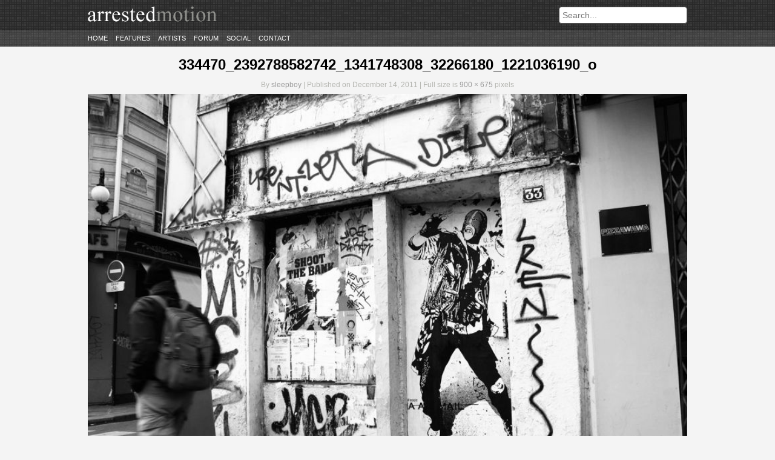

--- FILE ---
content_type: text/css
request_url: https://arrestedmotion.com/wp-content/themes/arrestedmotion/assets/css/style.css
body_size: 4712
content:
/**
 * Modified version of:
 * 	SenCSS - Sensible Standards CSS framework
 * 	Copyright (c) 2008-2009 Kilian Valkhof (kilianvalkhof.com)
 * 	sencss.kilianvalkhof.com
 * 	Licensed under the MIT license. http://www.opensource.org/licenses/mit-license.php
 */
html, body, div, span, object, iframe, blockquote, pre, abbr, address, cite, code, del, dfn, em, img, ins, kbd, q, samp, small, strong, var, fieldset, form, table, caption, tbody, tfoot, thead, tr, th, td, article, aside, dialog, figure, footer, header, hgroup, menu, nav, section, time, mark, audio, video {
	vertical-align: baseline;
	margin: 0;
	padding: 0;
}

article, aside, dialog, figure, footer, header, hgroup, menu, nav, section, time, mark, audio, video {
	display: block;
}

body {
	position: relative;
}

textarea {
	border: 1px solid #ccc;
	border-bottom-color: #eee;
	border-right-color: #eee;

	box-sizing: -webkit-border-box;
	box-sizing: -moz-border-box;
	box-sizing: border-box;

	width: 100%;
	margin: 0;
	padding: .29em 0;
}

blockquote, q {
	quotes: none;
}

blockquote:before, blockquote:after, q:before, q:after {
	content: none;
}

:focus {
	outline: none;
}

a {
	text-decoration: none;
	border: 0;
}

a:hover, a:focus {
	text-decoration: underline;
}

a img {
	border: 0;
}

abbr, acronym {
	border-bottom: 1px dotted;
	cursor: help;
	font-variant: small-caps;
}

address, cite, em, i {
	font-style: italic;
}

blockquote p {
	margin: 0 1.5em 1.5em;
	padding: .75em;
}

code, kbd, tt {
	font-family: "Courier New", Courier, monospace, serif;
	line-height: 1.5;
}

del {
	text-decoration: line-through;
}

dfn {
	border-bottom: 1px dashed;
	font-style: italic;
}

dl {
	margin: 0 0 1.5em;
}

dd {
	margin-left: 1.5em;
}

h1, h2, h3, h4, h5, h6 {
	font-weight: 700;
	padding: 0;
}

h1 {
	font-size: 2em;
	margin: 0 0 .75em;
}

h2 {
	font-size: 1.5em;
	margin: 0 0 1em;
}

h3 {
	font-size: 1.1666em;
	margin: 0 0 1.286em;
}

h4 {
	font-size: 1em;
	margin: 0 0 1.5em;
}

h5 {
	font-size: .8333em;
	margin: 0 0 1.8em;
}

h6 {
	font-size: .666em;
	margin: 0 0 2.25em;
}

img {
	display: inline-block;
	vertical-align: text-bottom;
	border: 0;
}

ins {
	text-decoration: overline;
}

mark {
	background-color: #ff9;
	color: #000;
	font-style: italic;
	font-weight: 700;
}

ol {
	list-style: outside decimal;
}

p {
	font-weight: 300;
	margin: 0 0 1.5em;
}

pre {
	font-family: "Courier New", Courier, monospace, serif;
	margin: 0 0 1.5em;
}

sub {
	top: .4em;
	font-size: .85em;
	line-height: 1;
	position: relative;
	vertical-align: baseline;
}

sup {
	font-size: .85em;
	line-height: 1;
	position: relative;
	bottom: .5em;
	vertical-align: baseline;
}

ul {
	list-style: outside disc;
}

ul, ol {
	margin: 0 0 1.5em 1.5em;
	padding: 0;
}

li ul, li ol {
	margin: 0 0 1.5em 1.5em;
	padding: 0;
}

table {
	border-collapse: collapse;
	border-spacing: 0;
	margin: 0 0 1.5em;
	padding: 0;
}

caption {
	font-style: italic;
	text-align: left;
}

tr.alt td {
	background: #eee;
}

td {
	border: 1px solid #000;
	vertical-align: middle;
	padding: .333em;
}

th {
	font-weight: 700;
	vertical-align: middle;
	padding: .333em;
}

button {
	cursor: pointer;
	display: block;
	font-size: 1em;
	height: 2em;
	line-height: 1.5em;
	margin: 1.75em 0 0;
	padding: 0 .5em;
}

button::-moz-focus-inner {
	border: 0;
}

fieldset {
	border: 0;
	position: relative;
	margin: 0 0 1.5em;
	padding: 1.5em 0 0;
}

fieldset fieldset {
	clear: both;
	margin: 0 0 1.5em;
	padding: 0 0 0 1.5em;
}

iput {
	border: 1px solid #ccc;
	border-bottom-color: #eee;
	border-right-color: #eee;

	box-sizing: -webkit-border-box;
	box-sizing: -moz-border-box;
	box-sizing: border-box;

	font-size: 1em;
	height: 1.5em;
	line-height: 1.5em;
	width: 100%;
	margin: 0 0 .75em;
	padding: .29em 0;
}

input[type=file] {
	height: 2.25em;
	padding: 0;
}

select {
	border: 1px solid #ccc;
	border-bottom-color: #eee;
	border-right-color: #eee;
	font-size: 1em;
	height: 2.25em;
	_margin: 0 0 1.3em;
	margin: 0 0 .8em;
	padding: .2em 0 0;
}

optgroup {
	font-weight: 700;
	font-style: normal;
	text-indent: .2em;
}

optgroup + optgroup {
	margin-top: 1em;
}

option {
	font-size: 1em;
	height: 1.5em;
	text-indent: 1em;
	padding: 0;
}

label {
	cursor: pointer;
	display: block;
	height: auto;
	line-height: 1.4em;
	width: 100%;
	margin: 0;
	padding: 0;
}

label input {
	background: 0;
	border: 0;
	height: 1.5em;
	line-height: 1.5em;
	width: auto;
	margin: 0 .5em 0 0;
	padding: 0;
}

legend {
	font-size: 1.1666em;
	font-weight: 700;
	left: 0;
	margin: 0;
	padding: 0;
}

dt, strong, b {
	font-weight: 700;
}

/* ========== BODY ========== */
body {
	background: #f4f4f4;
	color: #000;
	font: 13px/1.6 "Helvetica Neue", Helvetica, "Trebuchet MS", Arial, Verdana, Tahoma, "DejaVu Sans", "Liberation sans", "Bitstream Vera Sans", sans-serif;
}

/* ========== COMMON ========== */
a {
	color: #1d718f;
}

a:hover {
	color: #2f98c5;
}

h1, h2, h3, h4, h5, h6 {
}

h1 {
}

h2 {
}

h3 {
}

h4 {
}

h5 {
}

h6 {
}

blockquote {
}

code {
}

pre {
}

p {
	margin: 0 0 20px 0;
}

p img {
	margin: 0;
}

em {
	font-style: italic;
}

strong {
	font-weight: bold;
	color: #333;
}

small {
	font-size: 80%;
}

blockquote, blockquote p {
	font-size: 17px;
	line-height: 24px;
	color: #777;
	font-style: italic;
}

blockquote {
	margin: 0 0 20px;
	padding: 9px 20px 0 19px;
	border-left: 1px solid #ddd;
}

blockquote cite {
	display: block;
	font-size: 12px;
	color: #555;
}

blockquote cite:before {
	content: "\2014 \0020";
}

blockquote cite a, blockquote cite a:visited, blockquote cite a:visited {
	color: #555;
}

hr {
	border: solid #ddd;
	border-width: 1px 0 0;
	clear: both;
	margin: 10px 0 30px;
	height: 0;
}

/* ========== WORDPRESS POST STUFF ========== */
.right {
	float: right;
}

.left {
	float: left;
}

.clear {
	clear: both;
}

.entry-content img {
	margin: 0 0 1.5em 0;
}

.alignleft, img.alignleft {
	display: inline;
	float: left;
	margin: 0 10px 10px 0;
}

.alignright, img.alignright {
	display: inline;
	float: right;
	margin: 0 0 10px 10px;
}

.aligncenter, img.aligncenter {
	clear: both;
	display: block;
	margin-left: auto;
	margin-right: auto;
}

.wp-caption {
	border: 1px solid #ccc;
	text-align: center;
	background: #f1f1f1;
	max-width: 658px !important;
}

.wp-caption img {
	margin: 0;
	padding: 0;
	border: none;
	max-width: 660px !important;
}

.wp-caption p.wp-caption-text {
	font-size: 11px;
	padding-bottom: 5px;
	margin: 0;
}

.wp-smiley {
	max-height: 1em;
	margin: 0 !important;
	border: none !important;
}

.gallery dl {
	margin: 0;
}

.gallery-caption {
	margin: -1.5em 0 0 0;
}

blockquote.left {
	float: left;
	margin-left: 0;
	margin-right: 20px;
	text-align: right;
	width: 33%;
}

blockquote.right {
	float: right;
	margin-left: 20px;
	margin-right: 0;
	text-align: left;
	width: 33%;
}

/* ========== STRUCTURE: PAGE ========== */
#page, .container {
	width: 990px;
	margin: 0 auto;
}

/* ========== STRUCTURE: WRAP ========== */
#wrap {
	overflow: hidden;
}

/* ========== SECTION: HEADER TOP BAR ========== */
#top-bar {
	display: none;
	padding-top: 10px;
	overflow: hidden;
	background: #fff;
}

#top-bar .ad {
	float: left;
}

#top-bar .social {
	float: left;
	width: 190px;
	margin: 0 47px;
	text-align: center;
	padding-top: 10px;
	border-top: 1px solid #cdcdcd;
}

#top-bar .social a {
	display: inline-block;
	width: 32px;
	margin-right: 15px;
	margin-bottom: 12px;
}

#top-bar .social a:nth-child(4), #top-bar .social a:nth-child(9) {
	margin-right: 0;
}

/* ========== SECTION: HEADER ========== */
body > header {
	background: #333 url(../img/header_bg.png) repeat; /* edited: logo bg */
	padding-top: 10px;
	margin-bottom: 10px;
}

body > header .logo {
	float: left;
	width: 223px;
}

/* ========== SECTION: HEADER NAVIGATION ========== */

body > header .navigation {
	text-transform: uppercase;
	margin-top: 10px;
	width: 100%;
	border-top: 1px solid #111;
	background: #666 url(../img/nav_bg.jpg) repeat;
}

body > header nav {
	clear: both;
	width: 990px;
	margin: 0 auto;
	padding: 0;
	font-size: 11px;
}

body > header ul {
	list-style-type: none;
	margin: 0;
}

body > header ul ul {
	display: none;
}

body > header ul.menu li {
	padding: 5px 0;
	display: inline-block;
	margin-right: 10px;
	position: relative;
}

	body > header ul.menu li:hover > ul {
		display: block;
		position: absolute;
		top: 20px;
		left: -20%;
		margin-top: 6px;
		background: #393939;
		z-index: 1000;
		border: 1px solid #111;
	}

		body > header ul.sub-menu li {
			min-width: 120px;
			width: auto;
			margin: 0;
			display: block;
			padding: 10px;
			border-bottom: 1px solid #111;
		}

		body > header ul ul li:last-child {
			border-bottom: none;
		}

		body > header ul.sub-menu li:hover ul {
			top: -7px;
			left: 100%;
			z-index: 10000;
		}

body > header nav a {
	text-decoration: none;
	color: #fff;
}

body > header nav a:hover {
	text-decoration: underline;
	color: #fff;
}

/*body > header nav a {
	color: #fff;
	text-decoration: none;
	padding: 5px 10px;
}

body > header nav a:hover {
	background: #656565;
	color: #fff;

	-webkit-border-radius: 5px;
	-khtml-border-radius: 5px;
	-moz-border-radius: 5px;
	border-radius: 5px;
}*/

/* ========== SECTION: SEARCH BAR ========== */
#search-bar {
	float: right;
}

#search-bar input {
	padding: 5px;
	font-size: 14px;
	width: 200px;

	-webkit-border-radius: 4px;
	-khtml-border-radius: 4px;
	-moz-border-radius: 4px;
	border-radius: 4px;

	-webkit-box-shadow: 1px 1px 1px #333;
	-moz-box-shadow: 1px 1px 1px #333;
	box-shadow: 1px 1px 1px #333;

	border: 1px solid #555;
	margin: 1px 0;

	-webkit-transition: width .5s;
	-moz-transition: width .5s;
	-o-transition: width .5s;
	-ms-transition: width .5s;
	transition: width .5s;
}

#search-bar input:focus {
	-webkit-box-shadow: none;
	-moz-box-shadow: none;
	box-shadow: none;

	width: 300px;

	-webkit-transition: width .5s;
	-moz-transition: width .5s;
	-o-transition: width .5s;
	-ms-transition: width .5s;
	transition: width .5s;
}

/* ========== SECTION: HEADER SLIDER ========== */
#header-featured {
	margin-bottom: 0px;
	padding-bottom: 20px;
	min-height: 466px;
	overflow: hidden;
}

#header-featured .orbit-wrapper, #header-featured .slider {
	float: left; margin-left:7px;
}

#header-featured .slider {
	width: 689px;
	height: 435px;
	overflow: hidden;
}

#header-featured .slider img {
	width: 689px;
	height: 435px;
}

/* ========== SECTION: HEADER FEATURED ========== */
#header-featured .featured {
	float: right;
	width: 270px;
	text-align: center;
	margin-right:7px;
}

#header-featured .featured .featured-item:first-child {
	height: 255px;
}

#header-featured .featured img {
	display: block;
}

#header-featured .featured .featured-title-link {
	max-height: 50px;
	overflow: hidden;
}

#header-featured .featured .featured-title-link a {
	display: block;
	margin: 10px 0;
	font-size: 12px;
}


.orbit-caption a, #header-featured .featured a {
	color: #343633;
	font-size: 16px;
	font-weight: bold;
	font-family: Arial, Helvetica;
	text-decoration: none;
	text-align: center;
}

/* ========== SECTION: CONTENT ========== */
#content {
	width: 670px;
	float: left;
	overflow: hidden;
}

#content.fullpage {
	width: 100%;
	float: none;
}

#wrap .page-title {
	font-weight: bold;
	font-size: 14px;
	border-bottom: 1px solid #ccc;
	padding-bottom: 2px;
	margin-bottom: 10px;
}

/* ========== SECTION: SIDEBAR ========== */
#wrap > aside {
	width: 310px;
	float: right;
	text-align:center;
}

/* ========== SECTION: FOOTER ========== */
body > footer {
	margin-top: 20px;
	background: #434343;
	padding: 10px 0;
	overflow: hidden;
}

body > footer nav {
	width: 690px;
	float: left;
}

body > footer ul {
	list-style-type: none;
	margin: 0;
}

body > footer li {
	display: inline;
}

body > footer li a {
	color: #fff;
	margin-right: 10px;
}

body > footer .copyright {
	float: right;
	color: #fff;
}

/* ========== DISPLAY: POST ========== */
article {
	background: #efefef;
	overflow: hidden;
	margin-bottom: 20px;
	position: relative;
}

article.sticky {
}

article header {
	margin-top: 5px;
	margin-bottom: 5px;
}

article header h2 {
	/*line-height: 1.2;*/
	line-height: 0.9;
}

article header h2, article header h1 {
	margin-bottom: 0;
}

article header h2 a, article header h1 a {
	color: #000;
	text-decoration: none;
	font-size: 12px;
}

article .post-info {
	margin-top: 5px;
	color: #b4b5b0;
	font-size: 12px;
}

article .post-info a {
	color: #9b9b9b;
}

article figure.post-thumbnail {
	float: left;
	margin-right: 10px;
}

article figure.post-thumbnail.fallback {
	width: 400px;
	max-width: 100%;
	height: 280px;
	overflow: hidden;
}

article figure.post-thumbnail.fallback img {
	width: 400px;
	max-width: 100%;
	min-height: 280px;
}

article .post-content {
	text-align: justify;
	line-height: 19px;
}

article .ellipsis-excerpt {
	text-align: justify;
}

article .post-excerpt {
	display: block;
	width: 250px;
	font-size: 12px;
	color: #4c4d4f;
	/*height: 130px;
	/*overflow: hidden;*/
	padding:0 0 0 410px;
}

article .post-excerpt p {
	width: 250px;
	margin-bottom: 0px;
	overflow: hidden;
}

article nav {
}

article #post-author {
}

article #post-author #author-description {
}

article #post-author #author-description #author-link {
}

article footer {
	position: absolute;
	bottom: 5px;
	left: 410px;
}

article .read-more {
	width: 260px;
	background: #efefef;
	position: absolute;
	left: 410px;
	bottom: 30px;
}

/* ========== STYLE FOR SINGLE PAGE ========== */
.single article {
	background: none;
}

.single article header {
	text-align: center;
}

.single article header h1 {
	margin-bottom: 10px;
	line-height:28px;
}

.single article header h1 a {
	font-size: 24px;
}

.single article figure.post-thumbnail-full img {
    height: auto;
    width: 100%;
}

.single article img {
    height: auto;
    width: 100%;
	margin-bottom: 10px;
}

.single article .share-buttons {
	margin-top: 5px;
}

.single article .share-gplus {
	width: 61px;
}

.single article footer {
	border: 1px solid #999;
	border-left: 0;
	border-right: 0;
	padding: 5px 0;
	position: static;
	overflow: hidden;
}

.single article footer .post-data {
	float: left;
}

.single article footer .post-data span {
	display: block;
	width: 470px;
}

.single article footer .social {
	padding-top: 4px;
	float: right;
	height: 32px;
}

.single article footer .social a {
	margin-left: 4px;
}

.single article .related-posts h5 {
	font-size: 16px;
	line-height: 1;
	margin-bottom: 10px;
}

.single article .related-posts ol {
	margin-left: 35px;
}

.single article .related-posts li {
	margin-bottom: 0px;
}

/* ========== STYLE FOR FEATURED PAGE ========== */
.featuredpage article {
	width: 320px;
	margin-right: 15px;
	margin-bottom: 10px;
	float: left;
	background: #eaeaea;
}

.featuredpage article:nth-child(3n) {
	margin-right: 0;
}

.featuredpage .post-thumbnail {
	position: relative;
}

.featuredpage .thumbnail-title {
	-webkit-box-sizing: border-box;
	-moz-box-sizing: border-box;
	box-sizing: border-box;
	position: absolute;
	width: 100%;
	background: rgba(0, 0, 0, .3);
	bottom: 2px;
	padding: 5px 10px;
}

.featuredpage h2 {
	line-height: 1.1;
	margin: 0;
	padding: 0;
}

.featuredpage h2 a {
	text-decoration: none;
	font-size: 14px;
	color: #fff;
}

.featuredpage h2 a:hover {
	color: #dedede;
}

.featuredpage .post-excerpt {
	width: 300px;
	height: 130px;
	overflow: hidden;
	padding: 10px;
	margin-top: 10px;
}

.featuredpage article .post-excerpt p {
	width: 300px;
}

.featuredpage .keep-reading {
	margin-bottom: 10px;
	margin-top: 10px;
	margin-left: 10px;
	display: block;
}

/* ========== SHARE BUTTONS ========== */

.share-buttons {
	position: absolute;
	left: 410px;
	bottom: 25px;
}

.share-twitter, .share-fb, .share-tumblr, .share-pinterest {
	position: absolute;
	/*overflow: hidden;*/
	top: 0;
	height: 22px;
}

.share-fb {
	left: 0;
	width: 70px;
}

.share-twitter {
	left: 83px;
	width: 60px;
}

.share-tumblr {
	left: 146px;
	width: 56px;
}

.share-pinterest {
	left: 210px;
	width: 57px;
}

.share-single {
	display: block;
	position: relative;
	height: 20px;
	padding: 5px 0;
}

.single .share-buttons {
	position: absolute;
	margin-left: 50%;
	left: -129px;
}

/*
OLD: (single page)

.share-buttons > div {
	display: inline-block;
	margin-right: 5px;
	overflow: hidden;
}

.share-button {
	margin-top: -2px;
}

.share-fb {
	width: 73px;
	height: 21px;
}

.share-tumblr {
	margin-top: -5px;
	width: 62px;
	height: 22px;
}

.share-twitter {
	width: 96px;
	height: 21px;
}*/


/* ========== DISPLAY: PAGE.PHP ========== */
article.page {
}

article.page .post-content {
}

/* ========== DISPLAY: ATTACHMENT.PHP ========== */

.attachment-page .attachment {
	text-align: center;
	margin-bottom: 0;
}

.attachment-page .nav-below {
	display: block;
	overflow: hidden;
}

.attachment-page .nav-previous {
	float: left;
}

.attachment-page .nav-next {
	float: right;
}

/* ========== DISPLAY: 404 PAGE ========== */
#error-404 {
}

/* ========== COMMON: NAVIGATION / PAGINATION ========== */
nav {
}

nav.primary {
}

#postpagination {
	margin-bottom: 10px;
}

.wp-pagenavi {
	overflow: hidden;
}

/* ========== COMMON: PAGENAVI ========== */
.wp-pagenavi {
}

.wp-pagenavi .pages {
	display: none;
}

.wp-pagenavi a, .wp-pagenavi .current {
	display: block;
	padding: 5px 10px;
	margin-right: 10px;
	float: left;
	color: #717171;
	font-weight: bold;
	text-decoration: none;

	-webkit-border-radius: 3px;
	-khtml-border-radius: 3px;
	-moz-border-radius: 3px;
	border-radius: 3px;
}

.wp-pagenavi a {
	border: 1px solid #c9c9c9;
	background: #f9f9f9;

	background-image: -webkit-gradient(linear, left bottom, left top, color-stop(0.25, rgb(234,234,234)), color-stop(0.63, rgb(249,249,249)));
	background-image: -moz-linear-gradient(center bottom, rgb(234,234,234) 25%, rgb(249,249,249) 63%);

}

.wp-pagenavi a:hover {
	background-image: -webkit-gradient(linear, left top, left bottom, color-stop(0.25, rgb(242,242,242)), color-stop(0.63, rgb(249,249,249)));
	background-image: -moz-linear-gradient(center bottom, rgb(249,249,249) 25%, rgb(242,242,242) 63%);
}

.wp-pagenavi .current {
	margin-top: 1px;
	background: #676767;

	-webkit-box-shadow: inset 0 0 5px 5px #555;
	-moz-box-shadow: inset 0 0 5px 5px #555;
	box-shadow: inset 0 0 5px 5px #555;

	color: #fff;
}

/* ========== COMMON: WIDGETS ========== */
.widget {
	margin-bottom: 20px;
	border-bottom: 1px solid #dedede;
	padding-bottom: 20px;
}

.widget h3 {
	font-size: 12px;
	font-weight: bold;
	text-transform: uppercase;
	letter-spacing: 1.5px;
}

.connected_with {
	font-size: 12px;
}

.connected_with .first-line {
	margin-bottom: 10px;
}

.connected_with .first-line a {
	margin-right: 20px;
}

.connected_with .first-line > img:first-child {
	margin-right: 33px;
}

.connected_with .first-line a:last-child {
	margin-right: 0;
}

.connected_with .second-line a {
	margin-right: 20px;
}

.connected_with .second-line a:last-child {
	margin-right: 0;
}

/* ========== COMMON: TABS ========== */
/* EXTRACTED FROM SKELETON (http://getskeleton.com) RELEASED UNDER THE MIT LICENCE  */
ul.tabs {
	display: block;
	margin: 0 0 20px 0;
	padding: 0;
	border-bottom: solid 1px #ddd;
}

ul.tabs li {
	display: block;
	width: auto;
	height: 30px;
	padding: 0;
	float: left;
	margin-bottom: 0;
}

ul.tabs li a {
	display: block;
	text-decoration: none;
	width: auto;
	height: 29px;
	padding: 0px 20px;
	line-height: 30px;
	border: solid 1px #ddd;
	border-width: 1px 1px 0 0;
	margin: 0;
	background: #f5f5f5;
	font-size: 13px;
}

ul.tabs li a.active {
	background: #fff;
	height: 30px;
	position: relative;
	color: #111;
}

ul.tabs li:first-child a.active {
	margin-left: 0;
}

ul.tabs li:first-child a {
	border-width: 1px 1px 0 1px;
	-moz-border-radius-topleft: 2px;
	-webkit-border-top-left-radius: 2px;
	border-top-left-radius: 2px;
}

ul.tabs li:last-child a {
	-moz-border-radius-topright: 2px;
	-webkit-border-top-right-radius: 2px;
	border-top-right-radius: 2px;
}

ul.tabs-content {
	margin: 0;
	display: block;
}

ul.tabs-content > li {
	display: none;
}

ul.tabs-content > li.active {
	display: block;
}

/* Clearfixing tabs for beautiful stacking */
ul.tabs:before, ul.tabs:after {
	content: '\0020';
	display: block;
	overflow: hidden;
	visibility: hidden;
	width: 0;
	height: 0;
}

ul.tabs:after {
	clear: both;
}

ul.tabs {
	zoom: 1;
}

.tabs li {
	display: inline-block;
	margin-right: 10px;
}

.tabs-content > li:not(.active) {
	display: none;
}

/* ========== WIDGET: POPULAR POSTS ========== */
.widget_text .textwidget{text-align:left;}

.widget_popularposts {
}

.widget_popularposts ul {
	list-style-type: none;
	margin: 0;
}

.widget_popularposts li {
	margin: 0 0 15px 0;
	overflow: hidden;
	text-align:left;
}

.widget_popularposts img {
	float: left;
	display: block;
	margin-right: 10px;
	width: 71px;
	height: auto;
}

.widget_popularposts li a {
	font-weight: bold;
	margin-top: 5px;
	font-size: 10px;
}

.widget_popularposts .tabs {
	margin-bottom: 10px;
}

/* ========== COMMON: COMMENTS ========== */
#disqus_thread {
	margin-top: 20px;
}

#cmn_ad_tag_head {margin: 0 auto; text-align: center;}

#postpagination {
   margin-top: 23px;
}
